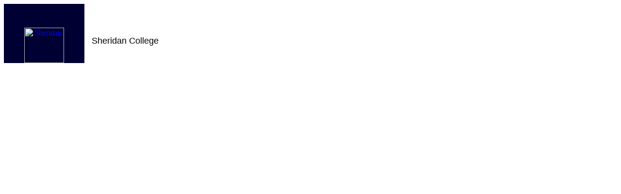

--- FILE ---
content_type: text/html
request_url: https://www-acad.sheridanc.on.ca/APPL27670/jawadkal/
body_size: 525
content:
<HTML>
<HEAD>
<TITLE>Sheridan: Academic Web Server</TITLE>
<META HTTP-EQUIV="Content-Type" CONTENT="text/html; charset=iso-8859-1">

</HEAD>

<BODY BGCOLOR="#FFFFFF">
<TABLE BORDER="0" WIDTH="600" CELLSPACING="0" CELLPADDING="0">
  <TR ALIGN="left" VALIGN="top" BGCOLOR="#FFFFFF"> 
    <TD WIDTH="115" BGCOLOR="#000033" ALIGN="center" VALIGN="bottom"> 
      <P><A HREF="/"><IMG SRC="/images/logodark.gif" WIDTH="82" HEIGHT="73" ALT="Sheridan" BORDER="0"></A></P>
    </TD>
    <TD WIDTH="10">&nbsp;</TD>
    <TD WIDTH="290"><FONT SIZE="2" FACE="Verdana, Arial, Helvetica, sans-serif"></FONT> 
      <TABLE BORDER="0" WIDTH="290" CELLSPACING="0" CELLPADDING="1">
        <TR><TD WIDTH="100%" COLSPAN="2"><A NAME="fulltime"></A><FONT SIZE="10" FACE="Verdana, Arial, Helvetica, sans-serif"></FONT>
		<TR ALIGN="LEFT"> 
			<TD WIDTH="100%" COLSPAN="2">
				<FONT SIZE="4" FACE="Verdana, Arial, Helvetica, sans-serif">
				<br><br><br>Sheridan College
				</FONT>
			</TD>
		</TR>

	</TD></TR>
      </TABLE>
      <P>&nbsp;</P>
    </TD>
  </TR>
</TABLE>
</BODY>
</HTML>
